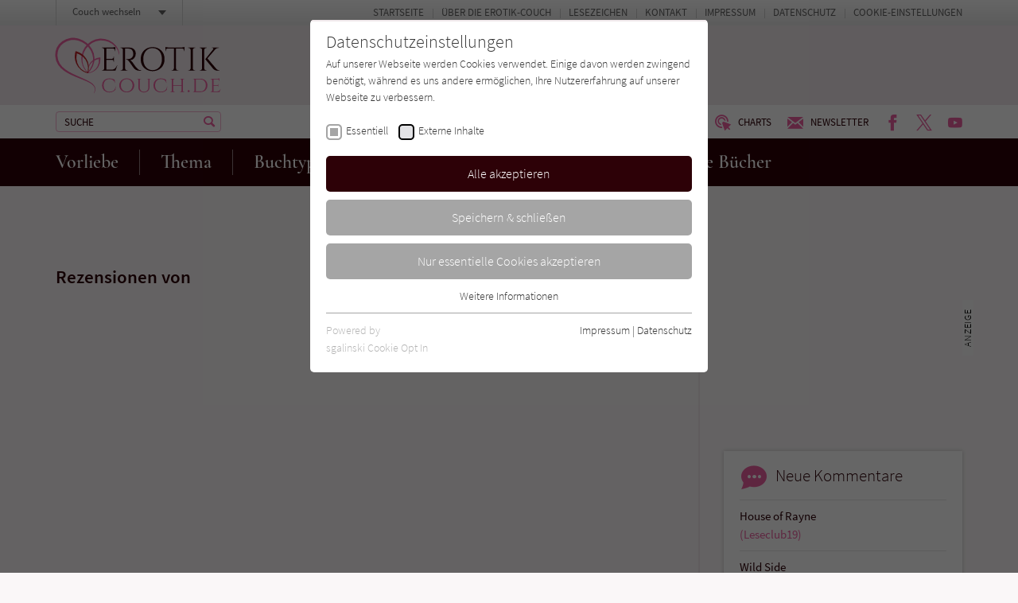

--- FILE ---
content_type: text/html; charset=utf-8
request_url: https://www.erotik-couch.de/zentrale-inhaltsbausteine/comments.ajax
body_size: 927
content:


    
    <div>
        
            
        
            
        
            
        
            
        
            
        
            
        
            
                    <div id="c224">
                        


        
    

<div class="tx-pwcomment-pi1">
	
    
            <div class="aside-community__item">
        

    <div class="community-box community-box--comments">
        <div class="community-box__title">
            <h3><span class="icon icon--kommentar"></span> Neue Kommentare</h3>
        </div><!-- /.community-box__title -->
        <div class="community-box__text">
            <ul>
                
                    <li>
    
    <a title="House of Rayne" href="/titel/house-of-rayne/">
        House of Rayne
    </a>
    <span>
        <a title="Leseclub19" href="/titel/house-of-rayne/#comment30">
            (Leseclub19)
        </a>
    </span>
</li>

                
                    <li>
    
    <a title="Wild Side" href="/titel/wild-side/">
        Wild Side
    </a>
    <span>
        <a title="Jessi" href="/titel/wild-side/#comment29">
            (Jessi)
        </a>
    </span>
</li>

                
                    <li>
    
    <a title="Salz auf unserer Haut" href="/titel/salz-auf-unserer-haut/">
        Salz auf unserer Haut
    </a>
    <span>
        <a title="La Fleur" href="/titel/salz-auf-unserer-haut/#comment28">
            (La Fleur)
        </a>
    </span>
</li>

                
                    <li>
    
    <a title="Provinzlust" href="/titel/provinzlust/">
        Provinzlust
    </a>
    <span>
        <a title="Blume" href="/titel/provinzlust/#comment27">
            (Blume)
        </a>
    </span>
</li>

                
                    <li>
    
    <a title="The Age of Sex" href="/titel/the-age-of-sex/">
        The Age of Sex
    </a>
    <span>
        <a title="CvS" href="/titel/the-age-of-sex/#comment26">
            (CvS)
        </a>
    </span>
</li>

                
                    <li>
    
    <a title="The Age of Sex" href="/titel/the-age-of-sex/">
        The Age of Sex
    </a>
    <span>
        <a title="Terry Temple" href="/titel/the-age-of-sex/#comment25">
            (Terry Temple)
        </a>
    </span>
</li>

                
            </ul>
        </div><!-- /.community-box__text -->
    </div><!-- /.community-box -->

    
            </div><!-- /.aside-community__item -->
        

</div>


                    </div>
                
        
            
        
            
        
            
                    <div id="c1309">
                        


        
    

<div class="aside-community"><div class="aside-community__itemswrap"><div class="aside-community__item"><div class="community-box community-box--comments"><div class="community-box__title"><h3><span class="icon icon--forum"></span> Neu im Forum</h3></div><!-- /.community-box__title --><div class="community-box__text"><ul><li><a href="/forum/schoen-verpackt-oder-nur-der-inhalt-zaehlt-1/">
                                    Ich lese gerade...:
                                </a><span><a href="/forum/schoen-verpackt-oder-nur-der-inhalt-zaehlt-1/#comment21">
                                        Ich lese gerade "Stormy Hearts" von Olivia J. Gray…
                                    </a></span></li><li><a href="/forum/schoen-verpackt-oder-nur-der-inhalt-zaehlt-1/">
                                    Ich lese gerade...:
                                </a><span><a href="/forum/schoen-verpackt-oder-nur-der-inhalt-zaehlt-1/#comment19">
                                        Ich lese gerade von Marcus Cramer "Im Schatten der…
                                    </a></span></li><li><a href="/forum/schoen-verpackt-oder-nur-der-inhalt-zaehlt-1/">
                                    Ich lese gerade...:
                                </a><span><a href="/forum/schoen-verpackt-oder-nur-der-inhalt-zaehlt-1/#comment18">
                                        Schon gerade zum Buch des Jahres kommentiert:…
                                    </a></span></li><li><a href="/forum/buch-des-jahres-2021/">
                                    Buch des Jahres 2021:
                                </a><span><a href="/forum/buch-des-jahres-2021/#comment17">
                                        Also generell mag ich erotische Romane die auch…
                                    </a></span></li></ul></div><!-- /.community-box__text --><div class="community-box__more"><p><a href="/forum/">
                    Zum Forum
                </a></p></div><!-- /.community-box__more --></div></div></div></div>


                    </div>
                
        
            
        
    </div>


--- FILE ---
content_type: image/svg+xml
request_url: https://www.erotik-couch.de/typo3conf/ext/zs_frontend/Resources/frontend-ui/dist/images/logo-erotik-couch.svg
body_size: 3371
content:
<svg xmlns="http://www.w3.org/2000/svg" width="209" height="71" viewBox="0 0 209 71"><path d="M59.46 41.45a2.53 2.53 0 0 0 1.85-.77 2.69 2.69 0 0 0 .81-1.85V15.58a2.75 2.75 0 0 0-.87-1.69 2.6 2.6 0 0 0-1.79-.68H59v-.42h12.09a18 18 0 0 0 2.8-.24 12.46 12.46 0 0 0 2.14-.5v5.23h-.42v-.75a2.34 2.34 0 0 0-.68-1.7 2.37 2.37 0 0 0-1.64-.75h-8.47v12.83h7a2 2 0 0 0 1.41-.62 2 2 0 0 0 .58-1.45v-.58h.41v6.56h-.41v-.62a2 2 0 0 0-.56-1.42 2.06 2.06 0 0 0-1.39-.62h-7.04v12.42h5.94a7.11 7.11 0 0 0 4.69-1.37 10.19 10.19 0 0 0 2.7-4.07h.41l-2.41 6.72H58.92v-.41zM91 14.08h-2.7v24.75a2.49 2.49 0 0 0 .77 1.85 2.57 2.57 0 0 0 1.89.77h.49v.41H82.4v-.41h.54a2.55 2.55 0 0 0 1.85-.75 2.61 2.61 0 0 0 .81-1.83v-23a2.69 2.69 0 0 0-.81-1.87 2.53 2.53 0 0 0-1.85-.77h-.54v-.42h11.21a8.16 8.16 0 0 1 5.94 2.1 7.25 7.25 0 0 1 2.16 5.44 8.64 8.64 0 0 1-2 5.77 6.33 6.33 0 0 1-5 2.43 5.78 5.78 0 0 1 1.48 1.15 14.52 14.52 0 0 1 1.51 1.76c2.38 3.41 3.93 5.5 4.65 6.29s1.24 1.33 1.54 1.62a10.62 10.62 0 0 0 1 .85 5.9 5.9 0 0 0 3.65 1.25v.41h-2.34a8.55 8.55 0 0 1-3.33-.64 8.3 8.3 0 0 1-2.3-1.33 13.89 13.89 0 0 1-1.33-1.33q-.55-.64-3.09-4.29c-1.69-2.44-2.68-3.83-3-4.18s-.57-.68-.87-1a3.77 3.77 0 0 0-2.66-1.41v-.41h2.2q5.14-.13 6.48-4.32a5.74 5.74 0 0 0 .25-1.56v-.93A7.31 7.31 0 0 0 97.14 16a4.88 4.88 0 0 0-3.69-1.83c-.67-.07-1.45-.09-2.45-.09zM114.39 37.38a11.39 11.39 0 0 0 17 0q3.22-3.83 3.22-10.05a17.22 17.22 0 0 0-1.45-7.27 11.28 11.28 0 0 0-4.13-4.88 11.14 11.14 0 0 0-6.17-1.72 10.53 10.53 0 0 0-8.49 3.82q-3.23 3.82-3.22 10t3.24 10.1zm-2.29-21a16 16 0 0 1 21.58 0 14.86 14.86 0 0 1 4.15 10.94 14.86 14.86 0 0 1-4.15 10.94 16 16 0 0 1-21.58 0 14.89 14.89 0 0 1-4.1-10.93 14.89 14.89 0 0 1 4.1-10.94zM162.57 16.49A2.54 2.54 0 0 0 160.2 14h-7.89v24.87a2.66 2.66 0 0 0 2.69 2.58h.54v.41h-9.1v-.41h.56a2.67 2.67 0 0 0 2.66-2.53V14h-7.89a2.37 2.37 0 0 0-1.69.77 2.44 2.44 0 0 0-.68 1.72v.71h-.41V12a11.5 11.5 0 0 0 2.15.49 17.42 17.42 0 0 0 2.83.25h14a15.29 15.29 0 0 0 3.39-.31A15.86 15.86 0 0 0 163 12v5.23h-.41zM168.05 41.45a2.53 2.53 0 0 0 1.85-.77 2.69 2.69 0 0 0 .81-1.85v-23a2.6 2.6 0 0 0-.81-1.83 2.55 2.55 0 0 0-1.85-.75h-.54v-.42h9.1v.42h-.54a2.54 2.54 0 0 0-1.85.75 2.6 2.6 0 0 0-.81 1.82v23a2.47 2.47 0 0 0 .79 1.85 2.58 2.58 0 0 0 1.87.77h.54v.41h-9.1v-.41zM207.11 41.86h-1.78c-2.83 0-4.9-.78-6.23-2.36l-10-12.09 9.8-12.29a1.28 1.28 0 0 0 .33-.75 1.34 1.34 0 0 0-.12-.58 1.25 1.25 0 0 0-1.21-.62h-.41v-.38h8.76v.38h-.16a5.75 5.75 0 0 0-4.49 1.95l-9.76 11.3 11.34 13.33a5.56 5.56 0 0 0 3.94 1.7zm-16.69-.41h.58v.41h-9.1v-.41h.54a2.53 2.53 0 0 0 1.85-.77 2.69 2.69 0 0 0 .81-1.85v-23a2.6 2.6 0 0 0-.81-1.82 2.55 2.55 0 0 0-1.85-.75h-.54v-.42h9.1v.42h-.54a2.55 2.55 0 0 0-1.85.75 2.6 2.6 0 0 0-.81 1.82v23a2.47 2.47 0 0 0 .79 1.85 2.59 2.59 0 0 0 1.83.77z" fill="#2d0107"/><path d="M61.85 66.71a8.4 8.4 0 0 1-2.47-6.41 8.41 8.41 0 0 1 2.47-6.41 9.41 9.41 0 0 1 6.74-2.35 14 14 0 0 1 3.49.45 11.17 11.17 0 0 1 3 1.23l.61 4h-.25q-1.2-4.81-6.92-4.81a6.75 6.75 0 0 0-5.26 2.13 8.33 8.33 0 0 0-1.92 5.81 9.49 9.49 0 0 0 .86 4.17 6.39 6.39 0 0 0 2.52 2.75 7.34 7.34 0 0 0 3.82 1 10.15 10.15 0 0 0 3.82-.66 6 6 0 0 0 2.71-2.16 7.1 7.1 0 0 0 1.21-3.74h.25l-.31 3.82a7.25 7.25 0 0 1-3.15 2.64 10.64 10.64 0 0 1-4.53 1 9.46 9.46 0 0 1-6.69-2.46zM85.09 66a7.29 7.29 0 0 0 10.48 0 7.92 7.92 0 0 0 2.13-5.71 7.93 7.93 0 0 0-2.13-5.72 7.29 7.29 0 0 0-10.48 0A8 8 0 0 0 83 60.32 8 8 0 0 0 85.09 66zm.51-13.38a10.65 10.65 0 0 1 9.47 0 8.56 8.56 0 0 1 3.42 3.11 8.8 8.8 0 0 1 0 9.11A8.56 8.56 0 0 1 95.07 68a9.49 9.49 0 0 1-4.41 1.11 11.45 11.45 0 0 1-4-.65 9.19 9.19 0 0 1-3-1.78 8.26 8.26 0 0 1-2-2.8 9.44 9.44 0 0 1-.75-3.88 7.77 7.77 0 0 1 1.27-4.23 8.62 8.62 0 0 1 3.42-3.12zM120.71 52.22h-.42a1.28 1.28 0 0 0-1.14.58 1.26 1.26 0 0 0-.2.59v9.41a5.91 5.91 0 0 1-1.86 4.6 8.56 8.56 0 0 1-10.2 0 5.83 5.83 0 0 1-1.89-4.57v-9.41a1.12 1.12 0 0 0-.39-.86 1.37 1.37 0 0 0-1-.34h-.42v-.28h5.31v.28h-.42a1.39 1.39 0 0 0-1 .34 1.12 1.12 0 0 0-.39.86v9.07a6.21 6.21 0 0 0 1.39 4.28 4.94 4.94 0 0 0 3.91 1.56 5.56 5.56 0 0 0 4.05-1.48 5.41 5.41 0 0 0 1.52-4v-9.43a1.2 1.2 0 0 0-.41-.87 1.36 1.36 0 0 0-.93-.33h-.42v-.28h4.8zM126.48 66.71A8.4 8.4 0 0 1 124 60.3a8.41 8.41 0 0 1 2.47-6.41 9.43 9.43 0 0 1 6.75-2.35 14.11 14.11 0 0 1 3.49.45 11.1 11.1 0 0 1 3 1.23l.62 4h-.25c-.81-3.21-3.11-4.81-6.93-4.81a6.71 6.71 0 0 0-5.15 2.1 8.29 8.29 0 0 0-2 5.81 9.35 9.35 0 0 0 .87 4.17 6.31 6.31 0 0 0 2.51 2.75 7.37 7.37 0 0 0 3.83 1 10.13 10.13 0 0 0 3.81-.66 6 6 0 0 0 2.71-2.16 7.1 7.1 0 0 0 1.27-3.76h.25l-.3 3.82a7.34 7.34 0 0 1-3.16 2.64 10.63 10.63 0 0 1-4.52 1 9.49 9.49 0 0 1-6.79-2.41zM157.55 68.42a1.61 1.61 0 0 0 1.12-.44 1.4 1.4 0 0 0 .5-1v-6.13h-10.3v6.09a1.44 1.44 0 0 0 .5 1 1.61 1.61 0 0 0 1.12.44h.33v.27h-5.7v-.27h.34a1.55 1.55 0 0 0 1.13-.45 1.53 1.53 0 0 0 .49-1.06V53.72a1.54 1.54 0 0 0-.5-1.06 1.57 1.57 0 0 0-1.12-.44h-.34v-.28h5.7v.28h-.33a1.6 1.6 0 0 0-1.12.43 1.46 1.46 0 0 0-.5 1.05V60h10.3v-6.28a1.24 1.24 0 0 0-.36-.95 1.8 1.8 0 0 0-1.26-.55h-.33v-.28h5.7v.28h-.34a1.63 1.63 0 0 0-1.12.41 1.46 1.46 0 0 0-.5 1v13.31a1.3 1.3 0 0 0 .36.92 1.89 1.89 0 0 0 1.26.56h.34v.27h-5.7v-.27zM169.12 68.44a1.21 1.21 0 0 1-.9.37 1.19 1.19 0 0 1-.89-.37 1.28 1.28 0 0 1 0-1.78 1.19 1.19 0 0 1 .89-.37 1.27 1.27 0 0 1 .9 2.15zM177.3 52.77v15.09h5.56a6.57 6.57 0 0 0 5.08-2 7.8 7.8 0 0 0 1.87-5.51 7.81 7.81 0 0 0-1.87-5.52 6.57 6.57 0 0 0-5.08-2zm14.52 7.55a8 8 0 0 1-2.41 6.13 9.23 9.23 0 0 1-6.55 2.24h-9.33v-.27h.36A1.52 1.52 0 0 0 175 68a1.56 1.56 0 0 0 .48-1.06V53.72a1.54 1.54 0 0 0-.49-1.09 1.63 1.63 0 0 0-1.14-.41h-.33v-.28h9.33a10.6 10.6 0 0 1 4.76 1 7.2 7.2 0 0 1 3.12 2.91 8.86 8.86 0 0 1 1.09 4.47zM196 68.42a1.61 1.61 0 0 0 1.14-.44 1.5 1.5 0 0 0 .49-1V53.67a1.33 1.33 0 0 0-.48-1 1.67 1.67 0 0 0-1.15-.41h-.39v-.28h8.16a10.85 10.85 0 0 0 2-.17 6.83 6.83 0 0 0 1.12-.28v3.18h-.31v-.42a1.44 1.44 0 0 0-.39-1 1.32 1.32 0 0 0-1-.42h-5.81v7.1h4.78a1.08 1.08 0 0 0 .85-.34 1.2 1.2 0 0 0 .3-.84v-.36h.3v3.91h-.3v-.36a1.06 1.06 0 0 0-.59-1.06 1.91 1.91 0 0 0-.47-.12h-4.87v7.1h4.39a4.67 4.67 0 0 0 2.16-.45 3.69 3.69 0 0 0 1.34-1.06 9.54 9.54 0 0 0 .94-1.62h.28l-1.54 4h-11.33v-.27zM49 70.06a10.28 10.28 0 0 0 1.28-4.86 7 7 0 0 0-1.86-4.47 16.67 16.67 0 0 0-3.92-3.13 46.52 46.52 0 0 0-4.5-2.35c-6.25-2.84-12.88-5-19.21-8A59.89 59.89 0 0 1 11.57 42 28.85 28.85 0 0 1 4 34.32 21.28 21.28 0 0 1 .58 23.93a22 22 0 0 1 1.71-10.84A20.26 20.26 0 0 1 9.5 4.75a26.18 26.18 0 0 1 10.14-4 18.21 18.21 0 0 1 2.8-.25c.92 0 1.83.05 2.73.15a27.61 27.61 0 0 1 5.33 1.12A28.67 28.67 0 0 1 40 6.92a27.83 27.83 0 0 1 6.87 8.28 24.12 24.12 0 0 1 2.94 10.32A23.55 23.55 0 0 1 47.85 36a30.1 30.1 0 0 1-5.92 8.75.48.48 0 0 1-.69 0 52.7 52.7 0 0 1-3.67-4.37 22.63 22.63 0 0 1-2.7-5A23.83 23.83 0 0 1 33.47 24 26.3 26.3 0 0 1 45.61 5a23 23 0 0 1 11.16-3.45A25.72 25.72 0 0 1 68.19 3.7a22.8 22.8 0 0 1 9 7.21 21.86 21.86 0 0 1 2.79 5A13.8 13.8 0 0 1 81 21.52a.13.13 0 0 1-.14.13.15.15 0 0 1-.12-.12 18.35 18.35 0 0 0-4.66-9.75 22.44 22.44 0 0 0-8.7-6.22 25 25 0 0 0-10.49-1.7A21.89 21.89 0 0 0 46.84 7a25.47 25.47 0 0 0-11.77 17.26 21.58 21.58 0 0 0 3.2 15.67 16.6 16.6 0 0 0 3.63 4.12h-.73a28.86 28.86 0 0 0 5.31-8.62A22.06 22.06 0 0 0 48 25.64a23 23 0 0 0-3-9.43 26 26 0 0 0-6.5-7.47 26.64 26.64 0 0 0-8.76-4.55 25.08 25.08 0 0 0-4.84-.93c-.82-.08-1.65-.09-2.46-.09a15 15 0 0 0-2.36.25 24.37 24.37 0 0 0-9 3.67 17.41 17.41 0 0 0-6.2 7.18 19.59 19.59 0 0 0-1.55 9.47 19.16 19.16 0 0 0 2.86 9.19A26.67 26.67 0 0 0 13 40.1a57.42 57.42 0 0 0 8.71 5.26c3.06 1.53 6.22 2.93 9.38 4.32s6.37 2.76 9.5 4.33a43.5 43.5 0 0 1 4.57 2.63 17.15 17.15 0 0 1 4 3.54 7.76 7.76 0 0 1 1.79 5 10.53 10.53 0 0 1-1.65 5 .12.12 0 0 1-.18 0 .14.14 0 0 1-.12-.12z" fill="#ed60a1"/><path d="M57.27 27.09a17.18 17.18 0 0 0-.16-1.9 17.47 17.47 0 0 0-1.89.25 18.3 18.3 0 0 0-4.16 1.25 16.94 16.94 0 0 0-5.92 4.37 15.93 15.93 0 0 0-2.63 4.29v.28c.07.66.1 1.32.11 2a15.2 15.2 0 0 1 3.41-5.72 15.36 15.36 0 0 1 5.64-3.66 17.41 17.41 0 0 1 3.75-1 17.08 17.08 0 0 1-2 9.38 14.51 14.51 0 0 1-5 5.41A15.07 15.07 0 0 1 42 44.26l-.09.39a.42.42 0 0 1-.41.33h.07a19.32 19.32 0 0 0 3.83-.73 16.29 16.29 0 0 0 3.58-1.57 16.64 16.64 0 0 0 5.6-5.47 18.36 18.36 0 0 0 2.69-10.12z" fill="#ed60a1"/><path d="M41.11 44a19 19 0 0 1-7.86-4.13 18.22 18.22 0 0 1-5.07-7.72 21.54 21.54 0 0 1-.52-12 21.39 21.39 0 0 1 4.46 2 19.23 19.23 0 0 1 6.25 5.69 18.75 18.75 0 0 1 3.09 8 20.75 20.75 0 0 1 .2 2.23 25.17 25.17 0 0 1-.55 5.93zm.75.67l.09-.39a28.52 28.52 0 0 0 .7-6.65c0-.66 0-1.32-.11-2v-.28A20.24 20.24 0 0 0 39.66 27a20.93 20.93 0 0 0-6.45-6.63 23.51 23.51 0 0 0-4.91-2.4c-.75-.26-1.51-.49-2.29-.69a23.83 23.83 0 0 0-.58 2.32 23.14 23.14 0 0 0 1.34 13.15 20.93 20.93 0 0 0 5.84 7.91 20.23 20.23 0 0 0 4.12 2.68 23.69 23.69 0 0 0 4.6 1.66h.12a.42.42 0 0 0 .41-.34z" fill="#bd2027"/></svg>